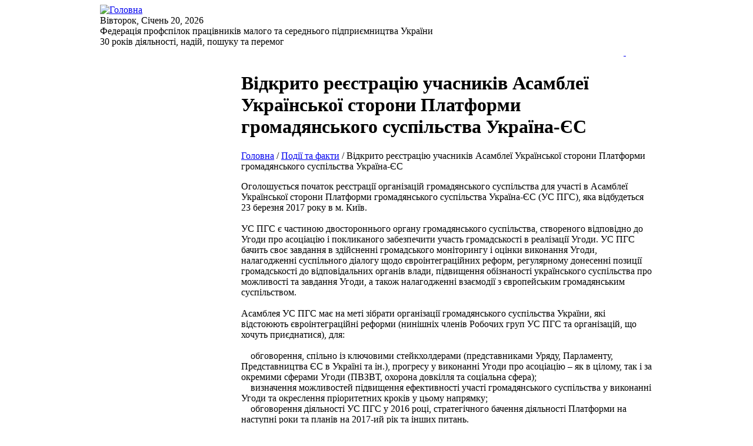

--- FILE ---
content_type: text/html; charset=utf-8
request_url: http://federation.org.ua/podiitafakti/vidkrito-reestratsiyu-uchasnikiv-asamblei-ukrainskoi-storoni-platformi-gromadyanskogo-s
body_size: 7201
content:
<!DOCTYPE html PUBLIC "-//W3C//DTD XHTML 1.0 Strict//EN" "http://www.w3.org/TR/xhtml1/DTD/xhtml1-strict.dtd">
<html xmlns="http://www.w3.org/1999/xhtml" lang="uk" xml:lang="uk" dir="ltr">
<head>
<meta http-equiv="Content-Type" content="text/html; charset=utf-8" />
  <meta name="keywords" content="Федерація профспілок" />
<meta name="description" content="всеукраїнським неприбутковим добровільним об’єднанням Всеукраїнських профспілок, інших галузевих, міжгалузевих та регіональних профспілок, профспілкових організацій суб’єктів підприємницької діяльності, представляють інтереси громадян, які пов’язані спільними інтересами за родом їх професійної діяльності" />
<meta http-equiv="Content-Type" content="text/html; charset=utf-8" />
  <title>Відкрито реєстрацію учасників Асамблеї Української сторони Платформи громадянського суспільства Україна-ЄС | Федерація профспілок працівників малого та середнього підприємництва України</title>
  <link type="text/css" rel="stylesheet" media="all" href="/modules/node/node.css?z" />
<link type="text/css" rel="stylesheet" media="all" href="/modules/system/defaults.css?z" />
<link type="text/css" rel="stylesheet" media="all" href="/modules/system/system.css?z" />
<link type="text/css" rel="stylesheet" media="all" href="/modules/system/system-menus.css?z" />
<link type="text/css" rel="stylesheet" media="all" href="/modules/user/user.css?z" />
<link type="text/css" rel="stylesheet" media="all" href="/sites/all/modules/cck/theme/content-module.css?z" />
<link type="text/css" rel="stylesheet" media="all" href="/sites/all/modules/nice_menus/nice_menus.css?z" />
<link type="text/css" rel="stylesheet" media="all" href="/sites/all/modules/views/css/views.css?z" />
<link type="text/css" rel="stylesheet" media="all" href="/sites/all/modules/custom_search/custom_search.css?z" />
<link type="text/css" rel="stylesheet" media="all" href="/themes/federation/style.css?z" />
  <script type="text/javascript" src="/misc/jquery.js?z"></script>
<script type="text/javascript" src="/misc/drupal.js?z"></script>
<script type="text/javascript" src="/sites/default/files/languages/uk_7566573ee863e9522984e3a052e8caf7.js?z"></script>
<script type="text/javascript" src="/sites/all/modules/custom_search/custom_search.js?z"></script>
<script type="text/javascript">
<!--//--><![CDATA[//><!--
jQuery.extend(Drupal.settings, { "basePath": "/", "custom_search_target": [ "_self", "_self" ] });
//--><!]]>
</script>
  <script type="text/javascript"> </script>
	
<script type="text/javascript">

  var _gaq = _gaq || [];
  _gaq.push(['_setAccount', 'UA-15584662-7']);
  _gaq.push(['_trackPageview']);

  (function() {
    var ga = document.createElement('script'); ga.type = 'text/javascript'; ga.async = true;
    ga.src = ('https:' == document.location.protocol ? 'https://ssl' : 'http://www') + '.google-analytics.com/ga.js';
    var s = document.getElementsByTagName('script')[0]; s.parentNode.insertBefore(ga, s);
  })();

</script>
</head>
<body><div id="body">
<table width="100%" border="0" cellpadding="0" cellspacing="0">
  <tr>
    <td>&nbsp;</td>
    <td width="940" colspan="2" id="logo"><div id="cont_t"><a href="/" title="Головна"><img src="/themes/federation/images/logo.gif" alt="Головна" /></a>
	<div id="top_time"><img src="/themes/federation/images/time.gif" alt="" />Вівторок, Січень 20, 2026</div>
	<div id='site-name'>Федерація профспілок працівників малого та середнього підприємництва України</div>
	<div id='site-slogan'>30 років діяльності, надій, пошуку та перемог</div>
    <div id="mission"><MARQUEE scrollamount="3"><a href="http://federation.org.ua/podiitafakti/videosyuzhet-pro-marsh-porozhnikh-gamantsiv-yakii-proishov-u-kievi.html"></a>&nbsp;&nbsp;&nbsp;&nbsp;&nbsp;&nbsp;&nbsp;<a href="http://federation.org.ua/podiitafakti/videosyuzhet-pro-marsh-porozhnikh-gamantsiv-yakii-proishov-u-kievi.html"> 
</a>&nbsp;&nbsp;&nbsp;&nbsp;&nbsp;&nbsp;&nbsp;</MARQUEE></div>	</div>
    </td>
    <td id="top_r"><div id="cont_tr"><div id="top_r2">&nbsp;</div></div></td>
  </tr>
  <tr>
    <td class="mid_bg"><div id="mid_ll">&nbsp;</div></td>
    <td width="240" id="sidebar-left"><div id="sidebar-left_bg">
<div id="block-locale-0" class="block block-locale">
<div class="content"><ul>
    <li class="uk active"><a href="/">UA</a></li>
    <li class="ru"><a href="/ru">RU</a></li>
    <li class="en"><a href="/en">EN</a></li>
    <li class="de"><a href="/de">DE</a></li>
    <li class="fr"><a href="/fr">FR</a></li>
</ul>
</div></div>
    
    
	  <div class="block block-nice_menus" id="block-nice_menus-1">
        <div class="content"><ul class="nice-menu nice-menu-right" id="nice-menu-1"><li id="menu-274" class="menuparent menu-path-node-5"><a href="/istorichna-dovidka.html" title="">Про федерацію</a><ul><li id="menu-385" class="menu-path-node-5"><a href="/istorichna-dovidka.html" title="">Історія</a></li>
<li id="menu-388" class="menu-path-node-8"><a href="/kerivnitstvo.html" title="">Керівництво</a></li>
<li id="menu-387" class="menu-path-node-7"><a href="/organizatsiina-struktura.html" title="">Організаційна структура</a></li>
<li id="menu-619" class="menu-path-node-57"><a href="/zasadi-diyalnosti.html" title="">Засади діяльності</a></li>
</ul>
</li>
<li id="menu-392" class="menu-path-node-10"><a href="/chlenski-organizatsii.html" title="">Членські організації</a></li>
<li id="menu-641" class="menuparent menu-path-node-138"><a href="/zakonodavstvo.html" title="">Законодавство</a><ul><li id="menu-784" class="menu-path-node-291"><a href="/chinne-zakonodavstvo.html" title="Чинне законодавство">Чинне законодавство</a></li>
<li id="menu-644" class="menu-path-node-69"><a href="/aktualni-zakonoproekti.html" title="">Актуальні законопроекти</a></li>
</ul>
</li>
<li id="menu-576" class="menu-path-node-43"><a href="/podii-ta-fakti.html" title="">Події та факти</a></li>
<li id="menu-651" class="menuparent menu-path-node-141"><a href="/pravovii-zakhist.html" title="">Правовий захист</a><ul><li id="menu-583" class="menu-path-node-46"><a href="/garyacha-liniya.html" title="">Гаряча лінія</a></li>
<li id="menu-655" class="menu-path-node-71"><a href="/virishennya-konfliktiv.html">Вирішення конфліктів</a></li>
<li id="menu-663" class="menu-path-node-75"><a href="/pravova-dopomoga.html">Правова допомога</a></li>
</ul>
</li>
<li id="menu-397" class="menu-path-node-13"><a href="/partneri.html" title="">Партнери</a></li>
</ul>
</div>
 </div>
  <div class="block block-search" id="block-search-0">
        <div class="content"><form action="/podiitafakti/vidkrito-reestratsiyu-uchasnikiv-asamblei-ukrainskoi-storoni-platformi-gromadyanskogo-s"  accept-charset="UTF-8" method="post" id="search-block-form" class="search-form">
<div><div class="container-inline">
  <div class="form-item" id="edit-search-block-form-1-wrapper">
 <input type="text" maxlength="128" name="search_block_form" id="edit-search-block-form-1" size="15" value="пошук" title="Введіть терміни, які ви хочете знайти." class="form-text  custom-search-default-value custom-search-box" />
</div>
<fieldset class="custom_search-popup"></fieldset>
<input type="submit" name="op" id="edit-submit" value="&gt;"  class="form-submit" />
<input type="hidden" name="form_build_id" id="form-35af2564e6c6d46434516ba1168e26a0" value="form-35af2564e6c6d46434516ba1168e26a0"  />
<input type="hidden" name="form_id" id="edit-search-block-form" value="search_block_form"  />
<input type="hidden" name="default_text" id="edit-default-text" value="пошук"  class="default-text" />
</div>

</div></form>
</div>
 </div>
  <div class="block block-block" id="block-block-1">
        <div class="content"><div class="bgd"><div class="bgd2"><div class="bgd3"><div class="h1">Контакти</div> <div class="adr"><div class="ico">03150, м.Київ,<br />вул. Анрі Барбюса, 11/2</div></div> <div class="phn"><div class="ico">Тел: 0(44) 461-98-87</div><div class="ico">(099)203-08-67</div></div> <div class="fax"><div class="ico">Факс:<span>0(44)</span>522-86-70</div></div> <div class="eml"><div class="ico">Ел.пошта: <!--[if gte mso 9]><xml>
 <w:WordDocument>
  <w:View>Normal</w:View>
  <w:Zoom>0</w:Zoom>
  <w:PunctuationKerning ></w>
  <w:ValidateAgainstSchemas ></w>
  <w:SaveIfXMLInvalid>false</w:SaveIfXMLInvalid>
  <w:IgnoreMixedContent>false</w:IgnoreMixedContent>
  <w:AlwaysShowPlaceholderText>false</w:AlwaysShowPlaceholderText>
  <w:Compatibility>
   <w:BreakWrappedTables ></w>
   <w:SnapToGridInCell ></w>
   <w:WrapTextWithPunct ></w>
   <w:UseAsianBreakRules ></w>
   <w:DontGrowAutofit ></w>
  </w:Compatibility>
  <w:BrowserLevel>MicrosoftInternetExplorer4</w:BrowserLevel>
 </w:WordDocument>
</xml><![endif]--><a href="mailto:info@federation.org.ua">info@federation.org.ua</a>  <!--[if gte mso 9]><xml>
 <w:LatentStyles DefLockedState="false" LatentStyleCount="156">
 </w:LatentStyles>
</xml><![endif]--><!--[if gte mso 10]>
<style>
 /* Style Definitions */
 table.MsoNormalTable
	{mso-style-name:"Обычная таблица";
	mso-tstyle-rowband-size:0;
	mso-tstyle-colband-size:0;
	mso-style-noshow:yes;
	mso-style-parent:"";
	mso-padding-alt:0cm 5.4pt 0cm 5.4pt;
	mso-para-margin:0cm;
	mso-para-margin-bottom:.0001pt;
	mso-pagination:widow-orphan;
	font-size:10.0pt;
	font-family:"Times New Roman";
	mso-ansi-language:#0400;
	mso-fareast-language:#0400;
	mso-bidi-language:#0400;}
</style>
<![endif]--></div></div></div></div></div> <div class="baner"><a href="/tsikavo-pochitati.html"><img alt="" src="/themes/federation/images/left_block_read.gif" /></a></div> <div class="baner"><a href="#"><img alt="" src="/themes/federation/images/left_block_program.gif" /></a></div></div>
 </div>
</div></td>
    <td width="700" id="content">
		<div id="main">
            <h1 class="title">Відкрито реєстрацію учасників Асамблеї Української сторони Платформи громадянського суспільства Україна-ЄС</h1>			<div class="breadcrumb"><a href="/">Головна</a> / <a href="/podii-ta-fakti.html">Події та факти</a> / Відкрито реєстрацію учасників Асамблеї Української сторони Платформи громадянського суспільства Україна-ЄС</div>            
            <div class="tabs"></div>
                                    <p>Оголошується початок реєстрації організацій громадянського суспільства для участі в Асамблеї Української сторони Платформи громадянського суспільства Україна-ЄС (УС ПГС), яка відбудеться 23 березня 2017 року в м. Київ.<br /><br />УС ПГС є частиною двостороннього органу громадянського суспільства, створеного відповідно до Угоди про асоціацію і покликаного забезпечити участь громадськості в реалізації Угоди. УС ПГС бачить своє завдання в здійсненні громадського моніторингу і оцінки виконання Угоди, налагодженні суспільного діалогу щодо євроінтеграційних реформ, регулярному донесенні позиції громадськості до відповідальних органів влади, підвищення обізнаності українського суспільства про можливості та завдання Угоди, а також налагодженні взаємодії з європейським громадянським суспільством.<br /><br />Асамблея УС ПГС має на меті зібрати організації громадянського суспільства України, які відстоюють євроінтеграційні реформи (нинішніх членів Робочих груп УС ПГС та організацій, що хочуть приєднатися), для:<br /><br />&nbsp;&nbsp;&nbsp; обговорення, спільно із ключовими стейкхолдерами (представниками Уряду, Парламенту, Представництва ЄС в Україні та ін.), прогресу у виконанні Угоди про асоціацію – як в цілому, так і за окремими сферами Угоди (ПВЗВТ, охорона довкілля та соціальна сфера);<br />&nbsp;&nbsp;&nbsp; визначення можливостей підвищення ефективності участі громадянського суспільства у виконанні Угоди та окреслення пріоритетних кроків у цьому напрямку;<br />&nbsp;&nbsp;&nbsp; обговорення діяльності УС ПГС у 2016 році, стратегічного бачення діяльності Платформи на наступні роки та планів на 2017-ий рік та інших питань.<br /><br />Детальна програма заходу буде оприлюднена згодом.<br /><br />Учасники<br /><br />Для участі в Асамблеї можуть зареєструватися як організації, що вже входять до Робочих груп УС ПГС (їхній перелік та актуальний склад розміщений на сайті УС ПГС - http://eu-ua-csp.org.ua/work-groups/), так і організації, що вже займаються питаннями європейської інтеграції, але тільки хочуть приєднатися до діяльності Робочих груп УС ПГС.</p><p style="text-align: center;"></p><p><br /><br />Новими учасниками, відповідно до Статуту УС ПГС, можуть стати організації, що відповідають наступним критеріям:<br /><br />&nbsp;&nbsp;&nbsp; є зареєстрованими згідно із законодавством громадським об’єднанням, організацією роботодавців або профспілковою організацією;<br />&nbsp;&nbsp;&nbsp; поділяють цілі та принципи Угоди про асоціацію Україна-ЄС, а також цілі, завдання і принципи роботи УС ПГС;<br />&nbsp;&nbsp;&nbsp; займаються питаннями європейської інтеграції, мають інтерес та компетенцію, щоб приєднатися до діяльності однієї із Робочих груп УС ПГС;<br />&nbsp;&nbsp;&nbsp; є неприбутковими і не належать до політичних партій чи релігійних організацій або їхніх підрозділів;<br />&nbsp;&nbsp;&nbsp; зареєстровані щонайменше за рік до дати зібрання Асамблеї (до 23 березня 2016 року включно).<br /><br />Порядок реєстрації<br /><br />Для участі в Асамблеї слід не пізніше 3 березня 2017 р. включно заповнити одну з двох онлайн-анкет:<br /><br />&nbsp;&nbsp;&nbsp; анкета для дійсних членів Робочих груп УС ПГС;<br />&nbsp;&nbsp;&nbsp; анкета для нових учасників. <br /><br />Просимо врахувати, що заповнення анкети для нових учасників не гарантує участі в Асамблеї УС ПГС у зв'язку з необхідністю перевірки організацій, що заповнили анкету, на відповідність вище викладеним критеріям, а також загальним обмеженням кількості учасників (до 150 осіб), пов'язаним з логістичними міркуваннями.<br /><br />Також звертаємо увагу, що кожна організація – як дійсний член РГ УС ПГС, так і новий учасник (у т.ч. організації, що мають територіальні підрозділи), - може делегувати лише одного представника до участі в Асамблеї.<br /><br />Оргкомітет повідомить організації про результати розгляду заявок на участь в Асамблеї УС ПГС, а також про місце її проведення не пізніше 10 березня 2017 р.<br /><br />Відібраним іногороднім учасникам буде відшкодовано проїзд до Києва (інформація про умови покриття витрат буде оприлюднена одночасно зі складом учасників Асамблеї),витрати на проживання не покриваються.<br /><br />У разі будь-яких запитань з приводу порядку участі в Асамблеї просимо звертатися на адресу ua.csp.assembly@gmail.com.<br /><br />Оргкомітет Асамблеї<br /><br />Української сторони Платформи громадянського суспільства Україна-ЄС<br /><br />Асамблея УС ПГС відбудеться за підтримки проекту «Громадська синергія», що фінансується Європейським Союзом та виконується Міжнародним фондом «Відродження».<br /><br /><br />Довідкова інформація<br /><br />Статутною метою діяльності УС ПГС, яка є складовою одного з офіційних органів асоціації – Платформи громадянського суспільства Україна-ЄС (ПГС), є сприяння ефективній участі громадянського суспільства України у процесі реалізації та моніторингу виконання Угоди про асоціацію Україна-ЄС.<br /><br />Для досягнення цієї мети УС ПГС представляє інтереси і позицію українського громадянського суспільства у відносинах з органами асоціації, органами влади України і інституціями ЄС, здійснює громадський моніторинг та оцінку виконання Угоди й інших євроінтеграційних зобов'язань України, формує узгоджені позиції щодо актуальних питань реалізації Угоди, сприяє розширенню участі громадськості у цьому процесі та координації відповідних зусиль організацій громадянського суспільства України, а також підтримує діалог з усіма заінтересованими сторонами, у т.ч. організаціями громадянського суспільства ЄС і держав-членів ЄС.<br /><br />Під егідою УС ПГС діють 6 Робочих груп, тематична спрямованість яких охоплює усі сфери застосування Угоди про асоціацію між Україною та ЄС:<br /><br />&nbsp;&nbsp;&nbsp; Робоча група 1 «Політичний діалог, зовнішня та безпекова політика»;<br />&nbsp;&nbsp;&nbsp; Робоча група 2 «Свобода, юстиція, права людини»;<br />&nbsp;&nbsp;&nbsp; Робоча група 3 «Економічна співпраця, зона вільної торгівлі, транскордонне співробітництво»;<br />&nbsp;&nbsp;&nbsp; Робоча група 4 «Зайнятість, соціальна політика, рівні можливості та здоров'я»;<br />&nbsp;&nbsp;&nbsp; Робоча група 5 «Енергетика, транспорт, довкілля та зміна клімату»;<br />&nbsp;&nbsp;&nbsp; Робоча група 6 «Наука та технології, інформаційне суспільство, освіта, навчання та молодь, культура і спорт».<br /><br /><br />Список учасників асамблеї УС ПГС<br />&nbsp;</p>
                  </div>
    </td>
    <td id="mid_r_bg"><div class="mid_bg"><div id="mid_r">&nbsp;</div></div></td>
  </tr>
  <tr>
    <td>&nbsp;</td>
    <td id="cont_bl">&nbsp;</td>
    <td id="cont_bm">&nbsp;</td>
    <td id="cont_br">&nbsp;</td>
  </tr>
  <tr>
    <td class="footer">&nbsp;</td>
    <td colspan="2" class="footer">
		          <div class="block block-menu" id="block-menu-primary-links">
        <div class="content"><ul class="menu"><li class="collapsed first"><a href="/istorichna-dovidka.html" title="">Про федерацію</a></li>
<li class="leaf"><a href="/chlenski-organizatsii.html" title="">Членські організації</a></li>
<li class="collapsed"><a href="/zakonodavstvo.html" title="">Законодавство</a></li>
<li class="leaf"><a href="/podii-ta-fakti.html" title="">Події та факти</a></li>
<li class="collapsed"><a href="/pravovii-zakhist.html" title="">Правовий захист</a></li>
<li class="leaf last"><a href="/partneri.html" title="">Партнери</a></li>
</ul></div>
 </div>
 
        
        
        <div class="ico">
                <a href="/" title="Головна"><img src="/themes/federation/images/ico_home.gif" alt="Головна" /></a>        <a href="mailto:info@federation.com.ua" title="Контакти"><img src="/themes/federation/images/ico_cont.gif" alt="Контакти" /></a>
        </div>
        <div class="copy">© 2010 
		Федерація профспілок працівників малого та середнього підприємництва України.<br /> Всі права захищено. <a href="http://www.totemcompany.com.ua/">Розробка сайту. <a href="http://www.totemcompany.com.ua/">Компанія TOTEM</a>.</div>

        
    </td>
    <td class="footer">&nbsp;</td>
  </tr>
  <tr>
    <td class="footer_b"> </td>
    <td class="footer_b"> </td>
    <td class="footer_e"> </td>
    <td class="footer_e"> </td>
  </tr>
</table>
      
</div>

</body>
</html>